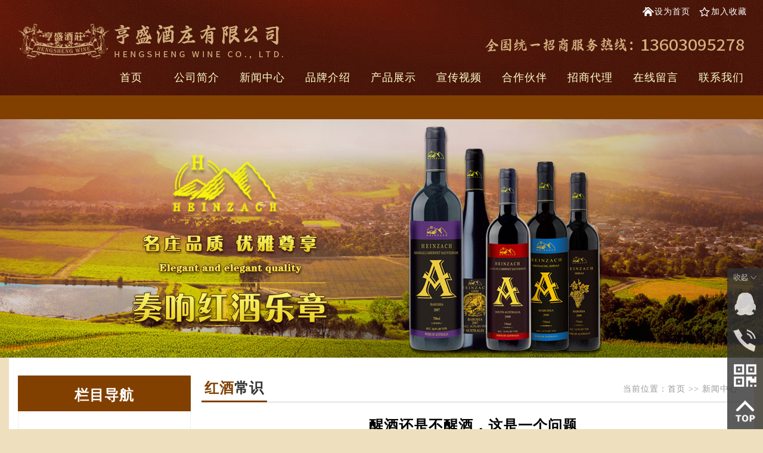

--- FILE ---
content_type: text/html; charset=utf-8
request_url: http://hengsheng-wine.com/Article/Article.aspx?Id=340&menuId=5
body_size: 15815
content:

<!DOCTYPE html PUBLIC "-//W3C//DTD XHTML 1.0 Transitional//EN" "http://www.w3.org/TR/xhtml1/DTD/xhtml1-transitional.dtd">
<html xmlns="http://www.w3.org/1999/xhtml">
<head><script type="text/javascript" src="/App_Javascript/jQuery.1.6.2.js"></script>
<title>
	醒酒还是不醒酒，这是一个问题_亨盛酒庄有限公司,www.hengsheng-wine.com,亨盛,亨盛酒庄,红酒,葡萄酒,澳洲红酒,澳洲葡萄酒,澳大利亚葡萄酒,干红葡萄酒,干白葡萄酒,翰仕基,格兰特伯爵,日尔,古利,伯爵莎当妮干白葡萄酒,奔仕卡本内苏维翁葡萄酒,梅莎西拉葡萄酒,伯爵卡门葡萄酒,伯爵菲榭干红葡萄酒,古利兄弟干红葡萄酒,葛兰许葡萄酒,托布雷酒园丝蕾山红葡萄酒,托布雷酒园伐木工红葡萄酒,宝文希哈红葡萄酒,云咸加本納梅洛干紅葡萄酒,云咸西拉子干紅葡萄酒,芬格夫特级施赫红葡萄酒,芬格夫施赫红葡萄酒
</title><meta id="ctl00_keywords" name="keywords" content="亨盛酒庄有限公司,www.hengsheng-wine.com,亨盛,亨盛酒庄,红酒,葡萄酒,澳洲红酒,澳洲葡萄酒,澳大利亚葡萄酒,干红葡萄酒,干白葡萄酒,翰仕基,格兰特伯爵,日尔,古利,伯爵莎当妮干白葡萄酒,奔仕卡本内苏维翁葡萄酒,梅莎西拉葡萄酒,伯爵卡门葡萄酒,伯爵菲榭干红葡萄酒,古利兄弟干红葡萄酒,葛兰许葡萄酒,托布雷酒园丝蕾山红葡萄酒,托布雷酒园伐木工红葡萄酒,宝文希哈红葡萄酒,云咸加本納梅洛干紅葡萄酒,云咸西拉子干紅葡萄酒,芬格夫特级施赫红葡萄酒,芬格夫施赫红葡萄酒-醒酒还是不醒酒，这是一个问题" /><meta id="ctl00_descript" name="description" content="亨盛酒庄有限公司拥有一个良好的红酒文化平台，是以引领葡萄酒文化推广为核心目标，打造葡萄酒全民化，使每个人都能享受一向标志着奢华，高贵，且又具有优雅气质的澳洲葡萄酒，将澳洲葡萄酒推广到一个更新的台阶，一个更为广阔的发展空间。让全中国的人民能以最优惠的价格，享受到最优质的红酒，感受到葡萄酒的魅力与好处！-醒酒还是不醒酒，这是一个问题" /><meta http-equiv="content-type" content="text/html; charset=UTF-8" /><link href="../App_Style/reset.css" rel="stylesheet" type="text/css" />
    <!--[if IE 6]>
    <style type="text/css">
        body{behavior: url(App_Style/csshover3.htc);}
        html{filter: expression(document.execCommand("BackgroundImageCache", false, true));}
    </style>
    <script type="text/javascript" src="App_Javascript/DD_belatedPNG_0.0.8a-min.js"></script>
    <script type="text/javascript" src="../App_Javascript/DD_belatedPNG_0.0.8a-min.js"></script>
    <script language="javascript" type="text/ecmascript">
        $(function(){DD_belatedPNG.fix('.imgPng')});
    </script>
    <![endif]-->
    
<link href="../App_Themes/Brown/global.css" type="text/css" rel="stylesheet" /><link href="../App_Themes/Brown/qq.css" type="text/css" rel="stylesheet" /><link href="/UploadFile/UploadImage/Images/Config/favicon.ico" rel="icon" mce_href="/UploadFile/UploadImage/Images/Config/favicon.ico" type="image/x-icon" /><link href="/UploadFile/UploadImage/Images/Config/favicon.ico" rel="shortcut icon" mce_href="/UploadFile/UploadImage/Images/Config/favicon.ico" type="image/x-icon" /><link href="/App_Style/qq.css?" rel="stylesheet" type="text/css" />
<link href="/App_Style/dropdown.css?" rel="stylesheet" type="text/css" />
<link href="/App_Style/dropdown.vertical.css?" rel="stylesheet" type="text/css" />
<link href="/App_Style/DefaultDropDown.css?" rel="stylesheet" type="text/css" />
<link href="/App_Themes/body/body.css?" rel="stylesheet" type="text/css" />
<link href="/App_Style/ProductListStyle/M.css" rel="stylesheet" type="text/css" />
<script type="text/javascript" src="/App_Style/ProductListStyle/M.js"></script>
<link href="/App_Style/MenuStyle/brown/image.css" rel="stylesheet" type="text/css" />
<link href="/App_Style/menu_user_set.css" rel="stylesheet" type="text/css" />
<script type="text/javascript" src="/App_Javascript/jquery.validate.js"></script>
<script type="text/javascript" src="/App_Javascript/jquery.dropdown.js"></script>
<script type="text/javascript" src="/App_Javascript/EasySlider.js"></script>
<script type="text/javascript" src="/App_Javascript/jNarrow.js"></script>
<script type="text/javascript" src="/App_Javascript/Scroll.js"></script>
<script type="text/javascript" src="/App_Javascript/jquery.lazyload.js"></script>
<script type="text/javascript" src="/App_Javascript/app_common.js"></script>
<script type="text/javascript" src="/App_Javascript/swfobject.js"></script>
<script type="text/javascript" src="/App_Javascript/jquery-media.js"></script>
<script type="text/javascript" src="/App_Javascript/top.js"></script>
</head>
<body style="min-width:1250px;overflow-x: hidden;">
    <form name="aspnetForm" method="post" action="./Article.aspx?Id=340&amp;menuId=5" id="aspnetForm">
<div>
<input type="hidden" name="__VIEWSTATE" id="__VIEWSTATE" value="/[base64]/geiRoeiQhOmFkizmooXojo7opb/mi4nokaHokITphZIs5Lyv54i15Y2h6Zeo6JGh6JCE6YWSLOS8r+eIteiPsuamreW5sue6ouiRoeiQhOmFkizlj6TliKnlhYTlvJ/[base64]/mi4nlrZDlubLntIXokaHokITphZIs6Iqs5qC85aSr54m557qn5pa96LWr57qi6JGh6JCE6YWSLOiKrOagvOWkq+aWvei1q+e6ouiRoeiQhOmFki3phpLphZLov5jmmK/kuI3phpLphZLvvIzov5nmmK/kuIDkuKrpl67pophkAgQPFgIfAAXtA+S6qOebm+mFkuW6hOaciemZkOWFrOWPuOaLpeacieS4gOS4quiJr+WlveeahOe6oumFkuaWh+WMluW5s+WPsO+8jOaYr+S7peW8lemihuiRoeiQhOmFkuaWh+WMluaOqOW5v+S4uuaguOW/g+ebruagh++8jOaJk+mAoOiRoeiQhOmFkuWFqOawkeWMlu+8jOS9v+avj+S4quS6uumDveiDveS6q+WPl+S4gOWQkeagh+W/[base64]/kuI3phpLphZLvvIzov5nmmK/[base64]/[base64]/g2QCAg9kFgICAQ8WAh8BZWQCAQ8PFgIfAQUyPHNwYW4gY2xhc3M9J3JlZCc+57qi6YWSPC9zcGFuPjxzcGFuPuW4uOivhjwvc3Bhbj5kZAIDDxYCHwEFKumGkumFkui/mOaYr+S4jemGkumFku+8jOi/meaYr+S4gOS4qumXrumimGQCBA8WAh8BBQoyMDIwLTAxLTIwZAIFDxYCHwEFBDYyMjRkAgYPFgIfAQWRDTxwPjxiciAvPjwvcD48cD4gJm5ic3A7ICZuYnNwOyAmbmJzcDvphpLphZLlj6/og73mmK/mnIDlj5fokaHokITphZLniLHlpb3ogIXng63orq7nmoTor53popjkuYvkuIDjgILorrjlpJrkurrlr7nphpLphZLmnInnnYDkuI3kuIDmoLfnmoTmgIHluqbjgILphpLphZLog73kvb/okaHokITphZLkuI7nqbrmsJTlhYXliIbmjqXop6bvvIzmm7Tlpb3lnLDlsZXnpLrlhbbpo47lkbPvvIzmmK/[base64]/vvInmnaXor7TvvIzmnIDlpb3nmoTlgZrms5XmmK/lnKjppa7nlKjkuYvliY0x5bCP5pe25byA55O277yM6K6p6JGh6JCE6YWS5Zyo55O25Lit5oWi5oWi5LiO56m65rCU5o6l6Kem77yM6L+Z5qC36IO95b6I5aW95Zyw6K6p6JGh6JCE6YWS5bGV56S65Ye65YW26aOO5ZGz44CC5aaC5p6c5L2/55So5LqG546755KD55qE5bm/5Y+j6YaS6YWS5Zmo77yM6JGh6JCE6YWS5Lit55qE5aSN5p2C6ICM5b6u5aaZ55qE6aaZ5rCU5YiZ5Lya5rWB5aSx44CC55qu5Z+D6JKZ54m577yIUGllZG1vbnTvvInnmoTphb/[base64]/aWQ9MzQxJm1lbnVJZD01ZAIIDxYEHwYFJ+S4i+S4gOevh++8muivu+aHgua+s+a0suiRoeiQhOmFkumFkuaghx8HBRxBcnRpY2xlLmFzcHg/aWQ9MzM5Jm1lbnVJZD01ZAIND2QWBAIBDxYCHwICChYUZg9kFgJmDw8WAh8EBQt+Lz9tZW51SWQ9MWQWAmYPFQEG6aaW6aG1ZAIBD2QWAmYPDxYCHwQFK34vU2luZ2xlUGFnZS9TaW5nbGVQYWdlLmFzcHg/[base64]/[base64]/mlK/[base64]/pl67nu5/[base64]/gm1jeTzSm6TgKu0ME=" />
</div>

<div>

	<input type="hidden" name="__VIEWSTATEGENERATOR" id="__VIEWSTATEGENERATOR" value="6B302D07" />
</div>
    <div class="header">
        <div style="padding-top:30px;padding-bottom:50px;"><p><img src="../../../UploadFile/ckfinder/userfiles/2018-01-08/24a3d7c6-e8bb-468a-ae19-99254678233f.png" /><img src="../../../UploadFile/ckfinder/userfiles/2024-03-08/999a1883-5110-46bb-88d7-45310be05673.png" /></p></div>
        <div class="language_pStyle">
            
            <div id="ctl00_pStyle" class="pStyle">
	
                <div class="style1"><a class="setHome imgPng" href="javascript:setHomePage()">设为首页</a><a class="favorite imgPng" onclick="addFavorite()" href="javascript:void(0);">加入收藏</a></div>
            
</div>
        </div>
    </div>
    <div class="menu">
        <div class="mbody">
            
<div class="mlist">
    <table id="table" class="table" cellpadding="0" cellspacing="0">
        <tr>
            
                    <td class="td-class">
                        <div style="position: relative; width: 100%; z-index: 800; height: 60px;">
                            <a id="ctl00_uc1_rptMenu_ctl00_HyMenu" class="a" href="../?menuId=1">首页</a>
                            
                        </div>
                    </td>
                
                    <td class="td-class">
                        <div style="position: relative; width: 100%; z-index: 800; height: 60px;">
                            <a id="ctl00_uc1_rptMenu_ctl01_HyMenu" class="a" href="../SinglePage/SinglePage.aspx?menuId=3&amp;pid=3">公司简介</a>
                            <div id="ctl00_uc1_rptMenu_ctl01_panelSecondMenu" class="second-menu">
	
                            <b></b><ul><li><a class="ellipsis" title="公司简介" href="/SinglePage/SinglePage.aspx?menuId=3&amp;pid=3">公司简介</a></li></ul>
</div>
                        </div>
                    </td>
                
                    <td class="td-class">
                        <div style="position: relative; width: 100%; z-index: 800; height: 60px;">
                            <a id="ctl00_uc1_rptMenu_ctl02_HyMenu" class="a" href="ArticleList.aspx?menuId=5">新闻中心</a>
                            <div id="ctl00_uc1_rptMenu_ctl02_panelSecondMenu" class="second-menu">
	
                            <b></b><ul><li><a class="ellipsis" title="公司动态" href="/Article/ArticleList.aspx?menuId=5&amp;cid=15">公司动态</a></li><li><a class="ellipsis" title="红酒常识" href="/Article/ArticleList.aspx?menuId=5&amp;cid=16">红酒常识</a></li><li><a class="ellipsis" title="澳洲风采" href="/Article/ArticleList.aspx?menuId=5&amp;cid=58">澳洲风采</a></li><li><a class="ellipsis" title="行业资讯" href="/Article/ArticleList.aspx?menuId=5&amp;cid=59">行业资讯</a></li></ul>
</div>
                        </div>
                    </td>
                
                    <td class="td-class">
                        <div style="position: relative; width: 100%; z-index: 800; height: 60px;">
                            <a id="ctl00_uc1_rptMenu_ctl03_HyMenu" class="a" href="ArticleList.aspx?menuId=13">品牌介绍</a>
                            <div id="ctl00_uc1_rptMenu_ctl03_panelSecondMenu" class="second-menu">
	
                            <b></b><ul><li><a class="ellipsis" title="品牌介绍" href="/Article/ArticleList.aspx?menuId=13&amp;cid=13">品牌介绍</a></li></ul>
</div>
                        </div>
                    </td>
                
                    <td class="td-class">
                        <div style="position: relative; width: 100%; z-index: 800; height: 60px;">
                            <a id="ctl00_uc1_rptMenu_ctl04_HyMenu" class="a" href="../Product/ProductList.aspx?menuId=7">产品展示</a>
                            <div id="ctl00_uc1_rptMenu_ctl04_panelSecondMenu" class="second-menu">
	
                            <b></b><ul><li><a class="ellipsis" title="格兰特·伯爵酒窖" href="/Product/ProductList.aspx?menuId=7&amp;cid=17">格兰特·伯爵酒窖</a></li><li><a class="ellipsis" title="翰仕基酒窖" href="/Product/ProductList.aspx?menuId=7&amp;cid=18">翰仕基酒窖</a></li><li><a class="ellipsis" title="古利酒窖" href="/Product/ProductList.aspx?menuId=7&amp;cid=20">古利酒窖</a></li><li><a class="ellipsis" title="禾富" href="/Product/ProductList.aspx?menuId=7&amp;cid=22">禾富</a></li><li><a class="ellipsis" title="托布雷酒园" href="/Product/ProductList.aspx?menuId=7&amp;cid=23">托布雷酒园</a></li></ul>
</div>
                        </div>
                    </td>
                
                    <td class="td-class">
                        <div style="position: relative; width: 100%; z-index: 800; height: 60px;">
                            <a id="ctl00_uc1_rptMenu_ctl05_HyMenu" class="a" href="../SinglePage/SinglePage.aspx?menuId=23&amp;pid=23">宣传视频</a>
                            <div id="ctl00_uc1_rptMenu_ctl05_panelSecondMenu" class="second-menu">
	
                            <b></b><ul><li><a class="ellipsis" title="宣传视频" href="/SinglePage/SinglePage.aspx?menuId=23&amp;pid=23">宣传视频</a></li></ul>
</div>
                        </div>
                    </td>
                
                    <td class="td-class">
                        <div style="position: relative; width: 100%; z-index: 800; height: 60px;">
                            <a id="ctl00_uc1_rptMenu_ctl06_HyMenu" class="a" href="../SinglePage/SinglePage.aspx?menuId=15&amp;pid=15">合作伙伴</a>
                            <div id="ctl00_uc1_rptMenu_ctl06_panelSecondMenu" class="second-menu">
	
                            <b></b><ul><li><a class="ellipsis" title="合作伙伴" href="/SinglePage/SinglePage.aspx?menuId=15&amp;pid=15">合作伙伴</a></li></ul>
</div>
                        </div>
                    </td>
                
                    <td class="td-class">
                        <div style="position: relative; width: 100%; z-index: 800; height: 60px;">
                            <a id="ctl00_uc1_rptMenu_ctl07_HyMenu" class="a" href="../SinglePage/SinglePage.aspx?menuId=16&amp;pid=16">招商代理</a>
                            <div id="ctl00_uc1_rptMenu_ctl07_panelSecondMenu" class="second-menu">
	
                            <b></b><ul><li><a class="ellipsis" title="招商代理" href="/SinglePage/SinglePage.aspx?menuId=16&amp;pid=16">招商代理</a></li></ul>
</div>
                        </div>
                    </td>
                
                    <td class="td-class">
                        <div style="position: relative; width: 100%; z-index: 800; height: 60px;">
                            <a id="ctl00_uc1_rptMenu_ctl08_HyMenu" class="a" href="../Message/Message.aspx?menuId=17&amp;pid=17">在线留言</a>
                            <div id="ctl00_uc1_rptMenu_ctl08_panelSecondMenu" class="second-menu">
	
                            <b></b><ul><li><a class="ellipsis" title="在线留言" href="/Message/Message.aspx?menuId=17&amp;pid=17">在线留言</a></li></ul>
</div>
                        </div>
                    </td>
                
                    <td class="td-class">
                        <div style="position: relative; width: 100%; z-index: 800; height: 60px;">
                            <a id="ctl00_uc1_rptMenu_ctl09_HyMenu" class="a" href="../SinglePage/SinglePage.aspx?menuId=18&amp;pid=18">联系我们</a>
                            <div id="ctl00_uc1_rptMenu_ctl09_panelSecondMenu" class="second-menu">
	
                            <b></b><ul><li><a class="ellipsis" title="联系我们" href="/SinglePage/SinglePage.aspx?menuId=18&amp;pid=18">联系我们</a></li></ul>
</div>
                        </div>
                    </td>
                
        </tr>
    </table>
</div>
<script type="text/ecmascript">
    var count = '10'
    if (count < 6) {
        $("#table").addClass("table_menu");
    }
    $("#table td:first").addClass("first_td");
    $("#table td:last").addClass("Last_td");
    $("#table").find(".td-class").hover(function () {
        var licount = $(this).find("li").size();
        var w = 0;
        //if (w < 125 && count == 10) w = 125;
        $(this).find(".second-menu").show().siblings("a").addClass("ahover");
        $(this).find("li").each(function () {
            w = w + $(this).outerWidth(true)
        })
        var mleft = w / 2;
        var zj = (10 * licount);
        $(this).find(".second-menu").css({ "width": w + zj, "left": "50%", "marginLeft": -mleft })
        if ($(this).hasClass("Last_td")) {
            $(this).find(".second-menu").css({ "width": w + zj, "left": "auto", "marginLeft": "auto","right":"0","margin-right": "-30px" })
        }
        //console.log(w);
    }, function () {
        //$(this).find(".a").removeClass("ahover");
        $(this).find(".second-menu").hide().siblings("a").removeClass("ahover");
    });
    $(".second-menu").each(function () {
        $(this).find("li").last().addClass("no-bottom");
    });
</script>

        </div>
    </div>
    
    <div class="banner">
        <a target="blank" style="display:block; margin:0 auto; width:100%; height:400px; background:url(/UploadFile/BannerImages/Menu/2018011015_33_35_517845d6.jpg) no-repeat center top" ></a>
    </div>

    <style>
    .main{padding:30px 15px 0;}
    </style>
    <div id="ctl00_pMain" class="main">
	
        
    <div class="m15">
        <div class="main_left">
            
<div class="coum_name">
    
    栏目导航
</div>
<div class="leftContent">
    <div id="ctl00_ContentPlaceHolder_Body_uc1_Planel_Content">
		
    <ul class="dropdown dropdown-vertical"><li class="first_li"><a class="first_a  ellipsis" href="/Article/ArticleList.aspx?menuId=5&amp;cid=15" title="公司动态">公司动态</a></li><li class="first_li"><a class="first_a  ellipsis" href="/Article/ArticleList.aspx?menuId=5&amp;cid=16" title="红酒常识">红酒常识</a></li><li class="first_li"><a class="first_a  ellipsis" href="/Article/ArticleList.aspx?menuId=5&amp;cid=58" title="澳洲风采">澳洲风采</a></li><li class="first_li"><a class="first_a  ellipsis" href="/Article/ArticleList.aspx?menuId=5&amp;cid=59" title="行业资讯">行业资讯</a></li></ul>
	</div>
    <div class="clearfix">
    </div>
</div>
<div class="m20"></div>
<table border="0" cellpadding="0" cellspacing="0" class="tabSearch"><tr><td><input id="searchKey" type="text" value="请输入搜索关键字！" /></td><td><button type="button" onclick="Search()">搜索</button></td></tr></table>
<script type="text/ecmascript">
    var sk = "请输入搜索关键字！";
    $(function () {
        $("#searchKey").focus(function () {
            if ($(this).val() == sk) { $(this).val(""); $(this).attr("style", "color:#666;"); }
        }).blur(function () { if ($(this).val() == "" || $(this).val() == sk) { $(this).val(sk); $(this).attr("style", "color:#ccc;"); } }).bind('keypress', function (event) {
            if (event.keyCode == "13") {
                Search();
            }
        });
    });
    function Search() {
        if ($("#searchKey").val() == sk || $("#searchKey").val() == "") {
            location.assign("ArticleList.aspx?menuId=5");
            return;
        }
        location.assign("ArticleList.aspx?menuId=5&sk=" + $("#searchKey").val());
    }
</script>
<div class="m20"></div>
<div style="width: 290px; overflow-x: hidden;">
    <div id="ctl00_ContentPlaceHolder_Body_uc1_Panel1">
		
        
    
	</div>
</div>

        </div>
        <div class="main_right">
            <div class="main_right_head">
                <div class="left">
                    <span id="ctl00_ContentPlaceHolder_Body_lbCategoryName" class="nav_title"><span class='red'>红酒</span><span>常识</span></span></div>
                <div class="right location">
                    <span id="ctl00_ContentPlaceHolder_Body_lbLocation" class="home-bg imgPng"><span>当前位置：</span><a href="/Default.aspx">首页</a><span class="spS">&nbsp;&gt;&gt;&nbsp;</span><a href="/Article/ArticleList.aspx?menuId=5">新闻中心</a></span>
                </div>
                <div class="clearfix">
                </div>
            </div>
            <div class="main_right_content" style="width: 912px">
                <div class="article_title">
                    醒酒还是不醒酒，这是一个问题
                </div>
                <div class="article_info">
                    <span id="p_date">
                        更新时间:2020-01-20
                    </span><span id="r_count">
                        阅读次数:6224
                    </span>
                </div>
                <div class="article_info_content">
                    <span id="s_content">
                        <p><br /></p><p> &nbsp; &nbsp; &nbsp;醒酒可能是最受葡萄酒爱好者热议的话题之一。许多人对醒酒有着不一样的态度。醒酒能使葡萄酒与空气充分接触，更好地展示其风味，是否老年份葡萄酒都需要醒酒呢？<br /></p><p><br /></p><p> &nbsp; &nbsp; &nbsp; 然而，会有不少专业人士会对你说：忘了醒酒器吧！例如老年份的顶级巴罗洛（Barolo）来说，最好的做法是在饮用之前1小时开瓶，让葡萄酒在瓶中慢慢与空气接触，这样能很好地让葡萄酒展示出其风味。如果使用了玻璃的广口醒酒器，葡萄酒中的复杂而微妙的香气则会流失。皮埃蒙特（Piedmont）的酿酒师马沙雷洛（Maria Teresa Mascarello）形容道：“把老年份的葡萄酒倒入醒酒器醒酒，对于葡萄酒来说就像是疯狂摇晃一个80岁的老人，不仅有害无利，甚至是致命的。”</p><p><br /></p><p> &nbsp; &nbsp; &nbsp; 由于人们越来越多地接触到葡萄酒，许多人认为红葡萄酒一定要醒酒。换瓶醒酒在许多人眼中是潮流，许多餐厅为了营造高档的形象，也热衷于为客人醒酒。在醒酒之前，可以阅读酒标，一些酒标会有侍酒建议。一些葡萄酒醒酒是为了去除葡萄酒中的沉淀，这时，醒酒器则是作为一个换瓶的工具。</p><p><br /></p><p> &nbsp; &nbsp; &nbsp; 当然，也有一些专业的侍酒师认为，葡萄酒的沉淀才是葡萄酒的精华所在，才是葡萄酒最原始的味道。（编译/软软Sylvia）</p><p><br /></p><p>声明：本文版权属于“红酒世界网”，转载请保留版权信息。</p><p><br /></p></span>
                </div>
                <div style="width: 912px; margin: 0 auto; margin-top: 8px; line-height: 200%; letter-spacing: 1px; font-size: 14px;">
                    <p>
                        <a href="Article.aspx?id=341&menuId=5" id="ctl00_ContentPlaceHolder_Body_a_pre" style="width: 910px; display: block;" class="ellipsis">上一篇：如何判断葡萄酒已变质</a></p>
                    <p>
                        <a href="Article.aspx?id=339&menuId=5" id="ctl00_ContentPlaceHolder_Body_a_next" style="display: block; width: 910px;" class="ellipsis">下一篇：读懂澳洲葡萄酒酒标</a>
                    </p>
                </div>
                <div class="clearfix">
                </div>
            </div>
        </div>
        <div style="clear: both">
        </div>
    </div>

    
</div>
    <div class="footer"  >
        <div class="fline" style="display:none;">
            <div class="flineBody"></div>
        </div>
        <div class="fbody" style="cursor:default;">
        
<div class="foot_menu" style="display:none;">
    <span class="fmenu_body">
    <a id="ctl00_FOOT_rptMenu_ctl00_HyMenu" href="../?menuId=1">首页</a><span class="span">&nbsp;</span><a id="ctl00_FOOT_rptMenu_ctl01_HyMenu" href="../SinglePage/SinglePage.aspx?menuId=3&amp;pid=3">公司简介</a><span class="span">&nbsp;</span><a id="ctl00_FOOT_rptMenu_ctl02_HyMenu" href="ArticleList.aspx?menuId=5">新闻中心</a><span class="span">&nbsp;</span><a id="ctl00_FOOT_rptMenu_ctl03_HyMenu" href="ArticleList.aspx?menuId=13">品牌介绍</a><span class="span">&nbsp;</span><a id="ctl00_FOOT_rptMenu_ctl04_HyMenu" href="../Product/ProductList.aspx?menuId=7">产品展示</a><span class="span">&nbsp;</span><a id="ctl00_FOOT_rptMenu_ctl05_HyMenu" href="../SinglePage/SinglePage.aspx?menuId=23&amp;pid=23">宣传视频</a><span class="span">&nbsp;</span><a id="ctl00_FOOT_rptMenu_ctl06_HyMenu" href="../SinglePage/SinglePage.aspx?menuId=15&amp;pid=15">合作伙伴</a><span class="span">&nbsp;</span><a id="ctl00_FOOT_rptMenu_ctl07_HyMenu" href="../SinglePage/SinglePage.aspx?menuId=16&amp;pid=16">招商代理</a><span class="span">&nbsp;</span><a id="ctl00_FOOT_rptMenu_ctl08_HyMenu" href="../Message/Message.aspx?menuId=17&amp;pid=17">在线留言</a><span class="span">&nbsp;</span><a id="ctl00_FOOT_rptMenu_ctl09_HyMenu" href="../SinglePage/SinglePage.aspx?menuId=18&amp;pid=18">联系我们</a><span class="span">&nbsp;</span></span>
</div>
<script type="text/ecmascript">
    jQuery(document).ready(function () {
        jQuery(".foot_menu").find(".span").last().hide();
    })
</script>
<p style="line-height:60px;text-align:center;"><span style="color:#ffffff;">版权所有：亨盛酒庄有限公司　　技术支持：</span><a href="http://11400.cc" target="_blank" style="color:#ffffff;text-decoration:none;"><span style="color:#ffffff;">汕头盛大</span></a></p><table cellspacing="0" cellpadding="0" align="center" style="margin:0 auto;"><tbody><tr><td><span style="color:#ffffff;">访问统计：</span></td><td class="div-counter" valign="top"><br /></td></tr></tbody></table><p><br /></p>

        </div>
    </div>
    
    <script type="text/ecmascript">
        $(".article_info_content").find("img").jNarrow("910", "", "");
    </script>

    
    <div id="ctl00_PanelShare">
	
        
    
</div>
    
    
    
    

<style type="text/css">
.divFloatBar{ _position:absolute; position: fixed; bottom: 0; right: 0; z-index: 9999; font-size:14px; }
.divFloatBar a{ font-size:14px;}
.ulBar{ float:right; width: 60px;height:30px;}
.ulBar li{display: block;width: 60px;height: 60px;position: relative; opacity:0.8!important;filter:alpha(opacity=80);}
.ulBar li.liShow{ height:30px; opacity:0.8!important;filter:alpha(opacity=60); cursor:pointer;}
.ulBar li .imgTriangle{ display:none; position:absolute; top:25px; right:52px;z-index:99;  }
.ulBar li:hover{opacity:1!important;filter:alpha(opacity=100);}
.ulBar li .float_menu_img2{display: none;}
.ulBar li .divShowD{ display:none; position: absolute;  z-index: 22; min-width:130px; min-height:20px; background: #fff; border: 1px solid #ccc; padding: 15px; right: 60px; top:0px; }
.ulBar li .divShowD p{ margin:5px 0px;}
.ulBar li:hover .divShowD{ display:block;}
.ulBar li:hover .imgTriangle{ display:block;}
</style>
<script src="/App_Javascript/jquery.cookie.js" type="text/javascript"></script>
<div id="ctl00_FloatBar1_panFloatBar" class="divFloatBar">
	
    <ul class="ulBar">
        <li class="floatMenuItem liShow">
            <img src="/App_Themes/images/float_menu_hide_333.jpg" id="liShow_Img" />
        </li>
        
                <li id="ctl00_FloatBar1_rpFloatItem_ctl00_liItem" class="liItem">
                <img src="/UploadFile/UploadImage/Images/FloatBar/ThumbImages/60/2017122010_44_45_ede9c3c4.jpg" alt="QQ客服" title="QQ客服" onmouseout="javascript:this.src=&#39;/UploadFile/UploadImage/Images/FloatBar/ThumbImages/60/2017122010_44_45_ede9c3c4.jpg&#39;" onmousemove="javascript:this.src=&#39;/UploadFile/UploadImage/Images/FloatBar/ThumbImages/60/2017122010_44_45_f0d84690.jpg&#39;" /><img src="/App_Themes/images/xinwen1.png" class="imgTriangle" /><div class="divShowD"><p><a href="http://wpa.qq.com/msgrd?v=3&amp;uin=1480273838&amp;site=qq&amp;menu=yes" target="_blank" title="在线客服"><img src="http://wpa.qq.com/pa?p=2:1480273838:52" alt="在线客服" /><span> 在线客服</span></a></p></div></li>
            
                <li id="ctl00_FloatBar1_rpFloatItem_ctl01_liItem" class="liItem">
                <img src="/UploadFile/UploadImage/Images/FloatBar/ThumbImages/60/2017122010_45_32_e5b982cd.jpg" alt="联系电话" title="联系电话" onmouseout="javascript:this.src=&#39;/UploadFile/UploadImage/Images/FloatBar/ThumbImages/60/2017122010_45_32_e5b982cd.jpg&#39;" onmousemove="javascript:this.src=&#39;/UploadFile/UploadImage/Images/FloatBar/ThumbImages/60/2017122010_45_32_1248b3fc.png&#39;" /><img src="/App_Themes/images/xinwen1.png" class="imgTriangle" /><div class="divShowD">13603095278</div></li>
            
                <li id="ctl00_FloatBar1_rpFloatItem_ctl02_liItem" class="liItem">
                <a href="http://www.hengsheng-wine.com" title="网站二维码" target="_blank"><img src="/UploadFile/UploadImage/Images/FloatBar/ThumbImages/60/2017122012_00_50_f07a7b06.jpg" alt="网站二维码" title="网站二维码" onmouseout="javascript:this.src=&#39;/UploadFile/UploadImage/Images/FloatBar/ThumbImages/60/2017122012_00_50_f07a7b06.jpg&#39;" onmousemove="javascript:this.src=&#39;/UploadFile/UploadImage/Images/FloatBar/ThumbImages/60/2017122012_00_50_45f3888e.png&#39;" /></a><img src="/App_Themes/images/xinwen1.png" class="imgTriangle" /><div class="divShowD"><a href="http://www.hengsheng-wine.com" title="网站二维码" target="_blank"><img src="/UploadFile/UploadImage/Images/FloatBar/Images/2017122012_00_50_c4f5763b.jpg" /></a></div></li>
            
                <li id="ctl00_FloatBar1_rpFloatItem_ctl03_liItem" class="liItem">
                <a href="javascript:backTop()" title="返回顶部"><img src="/UploadFile/UploadImage/Images/FloatBar/ThumbImages/60/2017122010_45_55_bc71990d.jpg" alt="返回顶部" title="返回顶部" onmouseout="javascript:this.src=&#39;/UploadFile/UploadImage/Images/FloatBar/ThumbImages/60/2017122010_45_55_bc71990d.jpg&#39;" onmousemove="javascript:this.src=&#39;/UploadFile/UploadImage/Images/FloatBar/ThumbImages/60/2017122010_45_55_766315dd.png&#39;" /></a></li>
            
    </ul>

</div>
<script type="text/ecmascript">

    $(window).load(function () {
        $(".liItem").each(function (index) {
            var oHeight = $(this).find(".divShowD").outerHeight(true);
            $(this).find(".divShowD").css("margin-top", -(oHeight / 2) + 30);
        });

    });

    function backTop() {
        $('html,body').animate({ 'scrollTop': 0 }, 500); //返回顶部动画 数值越小时间越短
    }

    var floatBarHeight;
    var liSwitchHeight;
    var liTotalCount;
    var liItemHeight;
    var liItemTotalHeight;

    $(document).ready(function () {
        liTotalCount = $(this).find(".liItem").size();
        liItemHeight = $(".divFloatBar .ulBar .liItem").outerHeight(true);
        liItemTotalHeight = liTotalCount * liItemHeight;
        liShowHeight = $(".divFloatBar .ulBar .liShow").outerHeight(true);
        floatBarHeight = liItemTotalHeight + liShowHeight;
        $.cookie('floatBarShowCookie', 'true', { expires: 365, path: '/' }); //写入cookie,记录浮动条的收展状态

        if ($.cookie("floatBarShowCookie") != null && $.cookie("floatBarShowCookie") == 'false') {
            $(".ulBar").css({ "height": liShowHeight });
            $(".liShow").addClass("floatBarHide");
            $(".liShow img").attr({ 'src': "/App_Themes/images/float_menu_show_333.jpg", 'onmousemove': 'javascript:this.src=\'/App_Themes/images/float_menu_show_333.jpg\'', 'alt': "展开" });
        }
        else if ($.cookie("floatBarShowCookie") != null && $.cookie("floatBarShowCookie") == 'true') {
            $(".ulBar").css({ "height": floatBarHeight });
        }
        else {
            $(".ulBar").css({ "height": floatBarHeight });
        }
    });

    $(".liShow").click(function () {
        if ($(this).hasClass("floatBarHide")) {
            $(this).removeClass("floatBarHide");
            $(".ulBar").animate({ "height": floatBarHeight }, 500);
            $(".liShow img").attr({ 'src': "/App_Themes/images/float_menu_hide_333.jpg", 'onmousemove': 'javascript:this.src=\'/App_Themes/images/float_menu_hide_333.jpg\'', 'alt': "收起" });
            $.cookie('floatBarShowCookie', 'true', { expires: 365, path: '/' }); //写入cookie,记录浮动条的收展状态
        }
        else {
            $(this).addClass("floatBarHide");
            $(".ulBar").animate({ "height": liShowHeight }, 500);
            $(".liShow img").attr({ 'src': "/App_Themes/images/float_menu_show_333.jpg", 'onmousemove': 'javascript:this.src=\'/App_Themes/images/float_menu_show_333.jpg\'', 'alt': "展开" });
            $.cookie('floatBarShowCookie', 'false', { expires: 365, path: '/' }); //写入cookie,记录浮动条的收展状态
        }
    });
</script>
    </form>
    <script type="text/ecmascript">

        var isFirstTime = "1";

        var heightlc;
        var scrollheight;
        var toplc;
        var bottom;
        var heightdiv;

        $(document).ready(function () {
            $("#aspnetForm").validate();

        });
        $(".pages").find("a[disabled='disabled']").addClass("page-a-close");
        var widthlc = document.body.clientWidth;
        var widthC = "100%";
        if (widthlc <= 980) {
            widthC = "1220px";
        }
        $(".banner a").width(widthC)
        reshow();



        window.onload = function () {

            heightlc = $(window).height();
            scrollheight = $(document).scrollTop();


            $(".float_Bar_Item").each(function (index) {
                toplc = $(this).offset().top;

                height_floatBarItemLeftPart = $(this).find(".floatBarItemLeftPart").outerHeight();

                bottom = parseInt($(this).css("bottom").substring(0, $(this).css("bottom").length - 2));

                //console.info(bottom);

                if (height_floatBarItemLeftPart / 2 < (bottom + 60 / 2)) {
                    $(this).find(".floatBarItemLeftPart").css("top", (-(height_floatBarItemLeftPart / 2 - 60 / 2)) + "px");

                }
                else {
                    $(this).find(".floatBarItemLeftPart").css("top", (-(height_floatBarItemLeftPart - (bottom + 60))) + "px");

                }


            });


            $(".float_Bar_Item").hover(function () {

                $(this).find('.floatBarItemLeftPartTriangle').fadeIn("fast");
                $(this).find('.floatBarItemLeftPart').fadeIn("fast");
            }, function () {
                $(this).find('.floatBarItemLeftPart').fadeOut("fast");
                $(this).find('.floatBarItemLeftPartTriangle').fadeOut("fast");

            });

        };
    </script>
</body>
</html>

--- FILE ---
content_type: text/css
request_url: http://hengsheng-wine.com/App_Style/reset.css
body_size: 4766
content:
@charset "utf-8"; /*设置样式表的编码为UTF-8*/

/*主体部分,字体12px,默认字体为宋体*/
html, body{ height: 100%; font-size:14px; font-family:微软雅黑; color:#333; }/*页面、主体高度100%*//* reset */
html{_background-image: url(about:blank); /*用浏览器空白页面作为背景*/ _background-attachment: fixed; /* prevent screen flash in IE6 确保滚动条滚动时，元素不闪动*/}
h1, h2, h3, h4, h5, h6, p, ol,li,dl,dt, dd, blockquote{ margin: 0; padding: 0; letter-spacing:1px; line-height:180%; }  /*body，form，标题，段落，无序列表，有序列表，列表项目，定义列表，定义列表中的项目，定义条目的定义部分，引用内外边距为0,字间距1px,行距180%  */
body, form, ul{ margin: 0; padding: 0; letter-spacing:1px; }  /*body，form，标题，段落，无序列表，有序列表，列表项目，定义列表，定义列表中的项目，定义条目的定义部分，引用内外边距为0,字间距1px,行距180%  */
body, tr, button, select, textarea{ font-size: 14px; color:#333; }/*主体，表格行，按扭，单选或复选，文本域字体为12像素，颜色#333*/
li{ list-style-type: none}/*去掉列表项标记*/
sup, sub{ font-size: 70%}/*上下标字体70%*/
img{ border: none;vertical-align: middle; }/*图片去掉边框*/

/*超级链接，默认为黑色，移上去变红色，建议改为对应网站主色调*/
a{ text-decoration: none; color:#000; } /*超链接去掉下划线，颜色为#000，建议改为对应网站主色调*/
/*a:hover{ color:#f33; } 超链接移上去变#f33，建议改为对应网站主色调*/
/*标题样式*/
h1,h2,h3,h4,h5,h6{ margin: 0 0 8px; font-family:"微软雅黑"; font-weight:100; }/*设置标题下外边距为8px，字体为微软雅黑*/
h4{font-size: 24px; }  /*标题字体大小24像素，建议重点突出*/
h5{font-size: 18px; }  /*标题字体大小18像素，建议文章正文标题*/
h6{font-size: 14px; }  /*标题字体大小14像素，建议栏目标题*/

/*文本内容样式*/
.txtSize12{ font-family:"宋体"; font-size:12px; }  /*文本字体大小12px;建议文章列表、文章正文、网站页底*/
.txtSize14,.txtSize18,.txtSize24{font-family:"微软雅黑"; }  /*文本字体微软雅黑*/
.txtSize14{ font-size:14px; }  /*文本字体大小为14px;建议栏目标题*/
.txtSize18{ font-size:18px; }  /*文本字体大小为18px;建议文章正文标题*/
.txtSize24{ font-size:24px; }  /*文本字体大小为24px;建议重点突出*/

.alignC{ text-align:center; }  /*居中显示*/
.alignL{ text-align:left; }  /*居左显示*/
.alignR{ text-align:right; }  /*居右显示*/

/*标重点样式 — 浅色底版面*/
.txtColor1{color:#333; } /*文本颜色为#666，建议重点突出*/
.txtColor2{color:#666; } /*文本颜色为#333，建议次重点*/
.txtColor3{color:#999; } /*文本颜色为#bbb，建议次要*/
.txtColor3{color:#ccc; } /*文本颜色为#ccc，建议次次要*/

/*标重点样式 — 深色底版面*/
/*.txtColor1{color:#dedede; } /*文本颜色为#dedede，建议重点突出*/
/*.txtColor2{color:#ccc; } /*文本颜色为#fff，建议次重点*/
/*.txtColor3{color:#fff; } /*文本颜色为#fff，建议次要*/

/* 文章样式,字体，字体大小,颜色为与主体部分设置一致。 */
.article p, .article ul, .article dl{ margin: 0 0 20px; padding: 0}  /*段落，无序列表，定义列表内边距为0，下外边距为8px*/
.article li{ margin: 0; padding: 0; margin-left: 12px; list-style-position: outside!important; list-style-type: inherit}  /*列表项目内边距0，左外边距为12px，上右下外边距为0px; ,列表项标记为外边标记*/
.article dt{ margin: 0; padding: 0}  /*定义列表中的项目内外边框为0*/
.article dd, .article blockquote{ margin: 8px 12px; padding: 0}  /*定义列表中定义条目的定义部分,引用内边距为0，外边距上下为8px,左右为12px,内边距为0  */

.article1 p, .article1 ul, .article1 dl{ margin: 0 0 10px; padding: 0}  /*段落，无序列表，定义列表内边距为0，下外边距为8px*/
.article1 li{ margin: 0; padding: 0; margin-left: 12px; list-style-position: outside!important; list-style-type: inherit}  /*列表项目内边距0，左外边距为12px，上右下外边距为0px; ,列表项标记为外边标记*/
.article1 dt{ margin: 0; padding: 0}  /*定义列表中的项目内外边框为0*/
.article1 dd, .article1 blockquote{ margin: 8px 12px; padding: 0}  /*定义列表中定义条目的定义部分,引用内边距为0，外边距上下为8px,左右为12px,内边距为0  */
table {
    border-collapse: collapse;
    border-spacing: 0;
}


/*其它样式*/
.ellipsis{ text-overflow: ellipsis; -o-text-overflow: ellipsis; overflow: hidden; white-space: nowrap}/*文本溢出截取，一般为列表标题 */
.clearfix { clear:both; height:0px; font-size:0px; _overflow:hidden; }/* 清除float(浮动)*/
.floatL{ float:left; display:inline; }  /*向左浮动*/
.floatR{ float:right; display:inline; }  /*向右浮动*/


.w100{ width: 100%; }
.w1002{ width: 1220px; margin: 0 auto; overflow-x: hidden; padding-top:30px;}
.m15{ padding-bottom: 15px; }
.m20{ padding-bottom: 15px; }
.nav_title,.coum_name,.title_general{ font-family:微软雅黑,Arial; }
.first_a{ display: block; font-size:14px; }
ul.dropdown ul li a{ display: block; }
.language a{ display: block; text-indent: 25px; }
.language .language_1 a{ background: url("Images/cn.jpg") no-repeat; height: 16px; line-height: 16px; padding-right:10px; }
.language .language_2 a{ background: url("Images/en.jpg") no-repeat; height: 16px; line-height: 16px; padding-right:10px; }
.language .language_4 a{ background: url("Images/jp.jpg") no-repeat; height: 16px; line-height: 16px; padding-right:10px; }
.language .language_16 a{ background: url("Images/id.jpg") no-repeat; height: 16px; line-height: 16px; }
.language .language_32 a{ background: url("Images/rus.jpg") no-repeat; height: 16px; line-height: 16px; }
.language_pStyle{ position: absolute; right: 12px; top: 12px; }
.pStyle{ float:left;}
.style1 .setHome{ background: url("Images/home1.png") no-repeat left center; display: inline-block; text-align: right; width: 80px; color: #fff; height: 16px; line-height: 16px; }
.style1 .favorite{ background: url("Images/add1.png") no-repeat left center; display: inline-block; margin-left: 15px; text-align: right; width: 80px; color: #fff; height: 16px; line-height: 16px; }
.style2 .setHome{ background: url("Images/home.png") no-repeat left center; display: inline-block; text-align: right; width: 80px; color: #666666; height: 16px; line-height: 16px; }
.style2 .favorite{ background: url("Images/add.png") no-repeat left center; display: inline-block; margin-left: 15px; text-align: right; width: 80px; color: #666666; height: 16px; line-height: 16px; }
.message_list{ letter-spacing: 1px; word-spacing: 1px; line-height: 200%; border: solid 1px #CCC; margin-top: 4px; }
.message_list li{ border-bottom: 1px dashed #C0C0C0; line-height: 18px; padding: 10px 0; white-space: normal; width: 700px; margin: 0 auto; }
.message_list li .title{ background: url("Images/title.jpg") no-repeat left center; padding: 2px 0 0 20px; }


/*分页*/
.div_pageB{ width:100%; text-align:center; margin:20px auto 0px; font-size:14px!important; white-space:nowrap; padding:0px 0px 10px; color:#404040; line-height:32px; }
.div_pageB input{ width:40px; border:solid 1px #D7D7D7; color:#404040; text-align:center; height:32px; line-height:32px; vertical-align: middle;background-color: transparent;}
.div_pageB .submit-btn{ display:inline-block; background: url("images/commonB.png") no-repeat scroll 0 0 transparent; color:#404040; border-radius: 4px 4px 4px 4px; cursor: pointer; height: 36px; line-height: 18px; width: 55px; border: 1px solid #D7D7D7; margin:1px 7px 0px; text-align:center; outline: medium none; }
.div_pageB a{ font-family:Arial; display:inline-block; padding:8px 16px; margin:0px 2px; height:20px; line-height:20px; border:solid 1px #D7D7D7; color:#333; }
.div_pageB a:hover{ border:solid 1px #FD6D01; color:#FD6D01;}
.div_pageB span{ font-family:Arial; display:inline-block; font-size:14px; padding:8px 14px; margin:0px 4px; height:20px; line-height:20px; background-color:#FFEDE1; border:solid 1px #FD6D01; color:#FD6D01; font-weight:600; }

.div_pageB .first,
.div_pageB .first_end,
.div_pageB .prev,
.div_pageB .prev_end,
.div_pageB .next,
.div_pageB .next_end,
.div_pageB .last,
.div_pageB .last_end{background: url("../images/pageB.png") no-repeat scroll 0 0 transparent;}

.div_pageB .first{}
.div_pageB .first_end{ background:none; color:#ccc; font-weight:100; border:solid 1px #ccc;}

.div_pageB .prev{ background-position:8px -17px; padding-left: 16px;}
.div_pageB .prev_end{background-position:8px 14px; padding-left: 16px; color:#ccc; font-weight:100; border:solid 1px #ccc;}

.div_pageB .next{background-position:-55px -18px; padding-right:16px;}
.div_pageB .next_end{background-position: -55px 14px; padding-right: 16px; color:#ccc; font-weight:100; border:solid 1px #ccc;}

.div_pageB .last{}
.div_pageB .last_end{ color:#ccc; font-weight:100; border:solid 1px #ccc; }
.div_pageB_en .next{background-position:-68px -18px; padding-right:16px;}
.div_pageB_en .next_end{background-position: -68px 14px; padding-right: 16px;}




.about_us_content{ font-size:14px; }
.home-p-list{ position:relative; }
.new_product_list{ *overflow-x:hidden}
.new_product_list_head{ overflow:hidden}
.new_product_list .hide{ display:none}

.article_content table td, .article_info_content table td{ border: solid 1px #ccc; }
table {border-collapse: collapse;border-spacing: 0;}
.banner{ position: relative; z-index: 1; }

.menu{ position: relative; z-index: 100; }
.menu table td a{ text-decoration: none; display: block; font-family:微软雅黑,Arial; font-size:18px; }
.menu table td .a{ min-width:80px; padding:0 15px; }
.menu table.table_menu{ width: 450px; }
.menu .table .second-menu{ position: absolute; display: none; top: 60px; z-index: 999; width: auto; height:40px; line-height:45px; overflow-y:hidden; left: 0; clear:both; }
.menu .table .td-class{ padding:0}
.menu .table td .second-menu li{ color: #fff; font-size: 14px; display:inline; float:left; width:auto; min-width:60px; text-align:center; }
.menu .table td .second-menu a{ color: #fff; font-size: 14px; height: 40px; line-height:40px; padding: 0 3px; display:block; margin: 0 5px; font-weight:normal; }
.menu .table td .second-menu .no-bottom{ background:none; }
.menu .table td .second-menu a:hover{ font-weight:600}
.pNewsList{ overflow-x:hidden; }

.footer .fline { width: 100%; margin: 0 auto; height: 4px; background: #E5E5E5 ; }
.footer .fline .flineBody{ width: 1002px; margin: 0 auto; height: 4px; padding:0 15px; background: #E5E5E5; }
#float_ewm{ height:54px; width:66px; position: fixed !important; position: absolute; right: 0; bottom: 52px; _top: expression(documentElement.clientHeight - getElementById("float_ewm").offsetHeight + documentElement.scrollTop - 50 + "px"); z-index:999; border:1px solid #d1d1d1; background:#fff; }
#float_ewm .showEwm{ background:url(images/erwei_small.png) no-repeat center 5px; font-family:微软雅黑; font-size:14px; color:#666; width:56px; padding: 32px 5px 0; position:relative; cursor:pointer; }
#float_ewm .showEwm .lbEwm{ width:56px; height:22px; line-height:20px; overflow:hidden; }
#float_ewm .showEwm .divEwm{ border:1px solid #d1d1d1; padding:10px; position:absolute; left:-274px; bottom:-3px; display:none; background:#fff; width:250px; text-align:center; }
#float_ewm .showEwm .divEwm .lbContent{ display:block; width:245px; margin:0 auto; text-align:left; padding-top:5px; line-height:16px; }
#float_ewm a{ cursor:pointer; }

#float_top{ position: fixed!important; position: absolute; right: 0; bottom: 0px; _top: expression(documentElement.clientHeight - getElementById("float_top").offsetHeight + documentElement.scrollTop + "px")}
#float_top{ z-index: 100; width: 50px; height: 50px; background:#000 url(images/top.png) no-repeat; opacity: 0.6; filter:alpha(opacity=60); }
#float_top a{ display:block; width:50px; height:50px; }
#float_top:hover{opacity: 1; filter:alpha(opacity=100); }


#float_Bar{ display:block; height:auto; width: 60px; z-index: 100; bottom: 0px; position: fixed !important; position: absolute; right: 0px; background:rgba(0,0,0,0.8); opacity: 0.8 !important;filter:alpha(opacity=80); }
.float_Bar_Item{ display:block; opacity:0.8!important;filter:alpha(opacity=80); height:60px; width: 60px; background:#000 url() no-repeat scroll center center; cursor:pointer; position: fixed !important; position: absolute; right:0px; z-index:9999; }
.float_Bar_Item:hover{ opacity:1!important;filter:alpha(opacity=100); display:block; height:60px; width: 60px; background:#000 url() no-repeat scroll center center; }
.floatBarItem_Position{ position:absolute; right:60px; }
.floatBarItemLeftPart{ display:none; /*min-width:100px; */ border:1px solid #666; background:rgb(255,255,255); min-height:58px; /*opacity: 1 !important;filter:alpha(opacity=100); */ position:absolute; z-index:9999; }
.floatBarItem_Image img{ /*height:150px; */}
.floatBarItemLeftPart_Txt{ padding:16px 10px; width:130px; font-family:微软雅黑; line-height:180%; background:#fff; color:#666; text-align:center; font-size:14px; min-height:16px; }
.floatBarItemLeftPart_Txt a{ color:#666; background:#fff; display:block; }
.floatBarItemLeftPart_Txt a:hover{ color:#333; }
.floatBarItemLeftPart_Share{ right:60px; padding-right:10px; padding-left:10px; }
.floatBarItemLeftPartTriangle{ position:absolute; top:22px; right:52px; width:9px; height:16px; background:url(images/triangle.png) no-repeat scroll center center; z-index:99999; display:none; }

--- FILE ---
content_type: text/css
request_url: http://hengsheng-wine.com/App_Themes/Brown/global.css
body_size: 5660
content:

 /**/
a{color: #333333;}
a:hover {color: #B89777;}
.hover-big {background-color: #B89777; border: 4px solid #B89777; padding: 1px;}
/*搜索*/
.txtInput {line-height: 20px; height: 20px; margin: 0; width: 128px; background: none; border: 0; padding: 0; color: #999999; padding-top: 2px;}
.location {color: #999; font-weight: normal; padding-right: 12px; font-size:14px;}
.location a {color: #999;} 
.location a:hover {color: #B89777;}
.spS{ font-family:宋体; }

.style1 .setHome:hover {color: #000;}
.style1 .favorite:hover {color: #000;}
.style2 .setHome:hover {color: #000;}
.style2 .favorite:hover {color: #000;}
/**标题 下横线**/
.title_line {font-weight: 600; height: 50px; line-height: 50px; margin: 0 auto; margin-bottom:14px; background: url(images/main_right_title.gif) repeat-x left bottom;}
/*各个标题*/
.title_general {display: inline-block; font-size: 24px; color: #fff; line-height: 50px; height:48px; border-bottom: 2px solid #814000; font-weight: 600; word-spacing: 1px; letter-spacing: 1px;}
.title_Center{display: inline-block; width:100%; font-size: 24px; color: #fff; line-height: 50px; height:50px; background:url(images/main_right_title.gif) center repeat-x; font-weight: 600; text-align:center; word-spacing: 1px; letter-spacing: 1px;}
.title_Center span{ display:inline-block; background:#fff; color:#333; padding-right:10px; }
.title_Center span.red{ padding-left:10px; padding-right:0px!important;}

.company_title {background: url("Images/C.jpg" ) no-repeat left center;}

.news_title {background: url("Images/N.jpg" ) no-repeat left center;}
.recommended_products_title {background: url("Images/R.jpg" ) no-repeat left center;}
.new_product_title {background: url("Images/P.jpg" ) no-repeat left center;}
/*浮动*/
.left {float: left;}
.right {float: right;}
.mt10px {margin-top: 10px;}
/*格局*/
/************************************ head start **************************************/
.header {width: 1220px; min-height: 60px; height: auto !important; height: 60px; margin: 0 auto; position: relative; padding:0 15px;}
.header .language {float:left;} 
.header .language a {padding: 0 2px; color: #666;}
.header .language a:hover {color: #000;}
.setHome {display: inline-block; width: 70px; text-align: right; background: url(Images/home.png) left no-repeat;}
.favorite {display: inline-block; margin-left: 12px; width: 70px; text-align: right; background: url(Images/add.png) left no-repeat;}
/************************* head end***********************/
/********************************  menu    start  ********************************
.menu {width: 100%; height: 30px; margin: 0 auto; background: #B89777;}
.menu .mbody {width: 1002px; margin: 0 auto; height: 30px; padding: 0 15px; background: #B89777; position: relative;}
.menu .mlist {position: absolute; right: 10px; top: -60px; height: 60px; width: 802px;}
.menu table {width: 100%; float: right;}
.menu table td {height: 60px; text-align: center;}
.menu .table .td-class {padding: 0;}
.menu table td .a {text-decoration: none; margin: 0 auto; height: 60px; color: #333; overflow: hidden; line-height: 60px;}

.menu table td .a:hover {color: #B89777; background: url(images/bg_menu_hover.png) no-repeat bottom center;}
.menu table td .ahover {color: #B89777; background: url(images/bg_menu_hover.png) no-repeat bottom center;}

.menu .table .td-class.first_td {width: 60px; background: none;}
.menu .table .second-menu {width: auto;}
********************************  menu    end  ********************************/
/********************************  main    start********************************/
.main {width: 1220px; margin: 0 auto; min-height: 100px; height: auto !important; height: 100px; background-color: #FFFFFF;}
.mian-padding{padding:0 15px 30px;}

.main_left {float: left; width: 290px; min-height: 250px; height: auto !important; height: 250px; padding: 0;}
.main_left .leftContent {width: 288px; border: #eee solid 1px; border-top: 0px; padding: 14px 0 24px;}
.tabSearch{ width:290px; }
.tabSearch input{ margin:0px; height:38px; border:solid 1px #eee; border-right:none; line-height:38px; font-size:14px; font-family:微软雅黑; color:#ccc; width:199px; padding:0px 10px; }
.tabSearch button{ margin:0px; padding:0px; border:none; background:#814000; height:40px; line-height:40px; font-size:18px; font-family:微软雅黑; color:#fff; width:70px; text-align:center; }


.main_right {float: right; width: 912px; min-height: 250px; height: auto !important; height: 250px; overflow:hidden;}
.main_right_head {font-weight: 600; height: 45px; line-height: 45px; margin: 0 auto; width: 912px; margin-bottom:12px; background: url(images/main_right_title.gif) repeat-x left bottom;}
.main_right_content {min-height: 110px; height: auto !important; margin: 0 auto; width:912px; overflow: hidden;}

/************************** main end ***************************/
.banner {width: 100%; margin: 0 auto;}
/************************** foot start **************************/
.footer {width: 100%; margin: 0 auto; min-height: 30px; height: auto !important; height: 30px; background: #814000; padding: 0px 0; line-height: 180%; color: #fff;}
.footer .fbody {width: 1220px; margin: 0 auto; min-height: 30px; height: auto !important; height: 30px; background: #814000; padding:0 15px; line-height: 180%; color: #fff;}
.footer a {color: #ffffff;}
.footer a:hover {color: #B89777;}
.footer .foot_menu {text-align: center; width: 1220px; margin: 0 auto; height: 55px; overflow: hidden; border-bottom:1px solid #fff;}
.footer .foot_menu a {padding: 0 15px; color: #ffffff; font-size: 14px;}
.footer .foot_menu a:hover {color:#B89777;} 
.footer .foot_menu .span {border-right-width: 1px; border-right-color: #fff; border-right-style: solid;}
.footer .foot_menu .fmenu_body {border-bottom: #B8AB9F solid 1px; padding: 16px 0 15px; display: inline-block;}

/************************** foot end **************************/

/*********************************************** home *********************************/
/******************************** 首页banner切换 start ********************************/
.slice_warp {margin: 0 auto; width: 1220px; height: 400px;}
.slice {width: 966px; height: 400px; margin: 0 auto;}
#slider li {width: 966px; height: 400px; overflow: hidden;}
p#controls {margin: 0; position: relative;}
#prevBtn, #nextBtn {display: block; margin: 0; overflow: hidden; width: 60px; height: 400px; position: absolute; left: 0px; top: -400px;}
#nextBtn {left: 906px;}
#prevBtn a {display: block; width: 60px; height: 400px; background: url(Images/banner_arrow_left.png) no-repeat 0 0;}
#nextBtn a {display: block; width: 60px; height: 400px; background: url(Images/banner_arrow_right.png) no-repeat 0 0;}
/******************************** 首页banner切换 end ********************************/
/*Home*/
.panelTop {width: 1220px; margin: 0 auto;padding-top: 15px;}
.aboutUs_div {width: 390px;}
.aboutUs_div .title_line {width: 390px; margin: 0;}
.aboutUs_div .title_line .right_more {height: 30px; line-height: 30px; padding-top: 15px; color: #F5F5F5;}
.aboutUs_div .title_line .title_general { margin: 0; color: #333; padding: 0px 5px; background: #fff;}
.red {color: #814000!important;}
.about_us_content {width: 390px; height: 125px; padding-top: 10px; overflow: hidden; white-space: normal; word-break: break-all; table-layout: fixed; table-layout: fixed; white-space: normal; color: #333; line-height: 200%; letter-spacing: 0.06em; word-spacing: 0.06em;}
.news_div {width: 390px; overflow: hidden; margin-left: 25px;height:185px;}
.news_div .title_line {width: 390px; margin: 0; padding: 0;}
.news_div .title_line .title_general { margin: 0; color: #333;padding:0px 5px; background: #fff;}
.home_news_list {width: 390px; height: 124px; padding-top: 10px; overflow: hidden;}
.home_news_list li {width: 378px; height: 25px; line-height: 25px; padding-left: 12px; font-size:14px; background: url(images/title.gif) no-repeat left center; overflow:hidden; }
.home_news_list li a {display: inline; float: left; white-space: nowrap; width: 290px; color: #333;}
.home_news_list li a:hover {color: #814000; text-decoration: none;}
.home_news_list li span {width:80px; letter-spacing:0px; display: inline; float: right; overflow: hidden; color: #AAAAAA; text-align:right;}
.contact_div {height: 185px; overflow: hidden;} 
.contact_div .about_us_content {letter-spacing: 0.3pt; word-spacing: 0.3pt;}

.pNewsList {width: 1220px; margin: 0 auto;}
.pNewsList .div_homeNewsList{width: 390px; margin-right: 21px; margin-bottom: 15px;}
.pNewsList .div_homeNewsList .newsList_top{width: 390px; background: url(images/title_line.gif) repeat-x left bottom; overflow: hidden;}
.pNewsList .div_homeNewsList .newsList_top a{padding: 0; margin: 0; color: #000; padding-right: 10px; background: #fff;}
.pNewsList .div_homeNewsList .newsList_content{padding: 10px 0;}
.pNewsList .div_homeNewsList .newsList_content li{width: 378px; height: 25px; line-height: 25px; padding-left: 12px; background: url(images/title.gif) no-repeat left center;}
.pNewsList .div_homeNewsList .newsList_content li a{display: inline; float: left; white-space: nowrap; width: 290px;}
.pNewsList .div_homeNewsList .newsList_content li span{width: 80px; letter-spacing:0px; display: inline; float: right; overflow: hidden; color: #AAAAAA; text-align:right; font-size:14px;}
.pNewsList .div_homeNewsList .newsList_content li a:hover{color: #B89777; text-decoration: none;}

/*.recommended_products_head,*/ .new_product_list_head{ margin: 0 auto; }
.recommended_products_head .title_general, .new_product_list_head .title_general{background: #fff; padding: 0 5px; color: #333;}
.recommended_products_head .recommended_search{background: url(images/search.png) no-repeat center center; height: 23px; width: 229px; margin: 12px 15px 0 0;}
.recommended_products_head .recommended_search .txtInput{border: 0; background: none; height: 22px; line-height: 22px; width: 138px; margin-left: 32px; padding: 1px 0;}
.recommended_products_head .recommended_search .btnSearch{border: 0; background: none; height: 23px; line-height: 23px; width: 50px;}

.recommended_products{width: 1220px; margin: 0 auto; padding: 15px 0px 0; position: relative;}
.new_product_list{width: 1220px; margin: 0 auto; padding: 2px 0px 0;}
.recommended_products_list{width: 1220px; margin: 0 auto; display: inline; background: #F5F5F5;}
.recommended_products_list .btnLeft{left: -10px; top: 0; position: absolute;}
.recommended_products_list .btnRight{right: -10px; top: 0; position: absolute;}
.turnBtn{width: 16px; cursor: pointer;}
/*********************************************** home end *********************************/


.article_content{line-height: 150%; letter-spacing: 1px; word-spacing: 1px; padding: 15px 0px; font-size:18px;}
/*.article_content p,.article_info_content p{margin: 0 0 20px;padding: 0;}*/
/*.article_info_content p{margin: 0 0 20px;padding: 0;}*/
.nav_title{font-size: 24px; height: 42px; line-height: 42px; font-weight: bold; padding: 0 5px; float: left; color: #333; border-bottom: 3px solid #814000;}
.first_a{/*display: inline-block; text-indent: 20px;*/text-align: center;}
.dropdown .first_li{ height:50px; line-height: 55px; background: url(images/main_left_li.gif) no-repeat center bottom;}
.dropdown .first_li .first_a{ color#333; font-size:18px; }
.dropdown li.hover .first_a{ font-size: 18px; color: #814000; /*background: url("Images/main_left_li_a.png") no-repeat 160px center; padding-right:30px;*/}
.dropdown .first_li .select_a{color: #fff; font-weight: 600;}
.dropdown ul{visibility: hidden; position: absolute; top: 100%; left: 0; z-index: 598; width: 100%; border: #ccc solid 1px; background-color: #fff; padding: 4px 5px 8px;}

.dropdown ul li{float: none; border: 0; line-height: 37px; height: 37px; background: url(images/main_left_li.gif) no-repeat center top;}

ul.dropdown ul li a{display: inline-block; text-indent: 20px;}
ul.dropdown ul li:hover .a1{color: #B89777; background: url("Images/main_left_li_a.png") no-repeat 160px center; padding-right:30px; font-weight: 600;}
ul.dropdown ul li.hover .a1{color: #B89777; background: url("Images/main_left_li_a.png") no-repeat 160px center; padding-right:30px; font-weight: 600;}
ul.dropdown ul ul{top: 0px; left: 100%;}

ul.dropdown li:hover > ul{visibility: visible;}
ul.dropdown li ul li ul li:hover .a2{color: #B89777; background: url("Images/main_left_li_a.png") no-repeat 160px center; padding-right:30px; font-weight: 600;}
ul.dropdown li ul li ul li.hover .a2{color: #B89777; background: url("Images/main_left_li_a.png") no-repeat 160px center; padding-right:30px; font-weight: 600;}

.company_name{height: 23px; line-height: 23px; padding-left: 12px; display: inline; color: #237BC1;}
.leftsearch{height: 22px; width: 290px; overflow: hidden;}
.leftsearch table{width: 100%; background: url(images/search.gif) no-repeat center top; height: 22px;}
.coum_name{width: 290px; font-size: 24px; font-weight: 600; height: 60px; line-height: 65px; overflow:hidden; background: #814000; color: #fff; text-align: center;}
/*More*/
.right_more{float: right; width: 50px; display: inline; padding-top: 6px; color: #999;}
.right_more a{font-size: 12px; color: #999999;}
.right_more a:hover{color: #B89777;}
/*标题图片*/
.input{height: 20px; line-height: 20px; padding: 0 3px; background-color: #FBFBFB; border: 1px solid #DDDDDD; color: #555555;}
label.error{color: Red; padding-left: 8px;}
/*--分页--
#divPager{text-align: center; margin-top: 18px; width: 700px;}

.pages{color: #999;}

.pages a, .pages .cpb{text-decoration: none; display: inline-block; padding: 0 5px; margin: 0 2px; font-size: 12px; border: 1px solid #ddd; background: #fff; color: #000;}
.pages a:hover{text-decoration: none; background-color: #ffa501; color: #fff; border: 1px solid #ffa501;}
.pages .cpb{font-weight: bold; color: #fff; background: #ffa501; border: 1px solid #ffa501;}




/*分类样式*/
.ulMainMenu{ width:1220px; margin-top:20px;}
.ulMainMenu li{ float:left; }
.ulMainMenu li a{ display:block; font-size:18px; padding:0px 20px; margin-right:20px; line-height:40px; background:#999; color:#fff;}
.ulMainMenu li a:hover{ background:#814000; color:#fff;}
.ulMainMenu li a.current{ background:#814000; color:#fff;}
.ulMainChildMenu{ width:1248px; margin:20px auto 10px; border:solid 1px #eee;}
.ulMainChildMenu li{ float:left; }
.ulMainChildMenu li a{ display:block; font-size:18px; padding:0px 20px; margin:10px 10px; line-height:40px; background:#999; color:#fff;}
.ulMainChildMenu li a:hover{ background:#814000; color:#fff;}
.ulMainChildMenu li a.current{ background:#814000; color:#fff;}

/*Product list*/
.ulPList { width:1232px; margin:0 auto; }
.ulPList_nei { width:924px; margin:0 auto; }
.ulPList li{ float:left; width:290px; border:solid 3px #eee; border-bottom:none; overflow:hidden; margin:6px 12px 0px 0px;}
.ulPList li a{ display:block; width:290px;}
.ulPList li span.spTitle{ display:block; width:290px; height:40px; line-height:40px; font-size:14px; background:#eee; color:#999999; text-align:center;}
.ulPList li:hover{ border:solid 3px #814000; border-bottom:none; }
.ulPList li:hover a{ background:#814000; color:#fff; }
.ulPList li:hover a .spTitle{ background:#814000;}
.ulPList li:hover a span{color:#fff; }



.product_list li{display: inline; float: left; margin: 6px 12px 6px 0px; text-align: center; width: 290px; padding:3px; background-color:#eee;}
.product_a_img{display: block; width: 200px; margin: 0 auto; text-align: center;}




.product_a_txt{display: block; width: 100%; overflow: hidden; line-height: 40px; height:40px; background:#eee; }


/*PhotoList*/
.divPhoto{ width: 1220px; margin: 0 auto; min-height: 100px; height: auto !important; height: 100px;}
.divPhoto .divPHeader{ font-weight: bold; height: 45px; line-height: 45px; margin: 0 auto; color: #5A5A5A; background: url(images/main_right_title.gif) repeat-x left bottom; }
.divPhoto .ulPList{ margin:14px auto 24px; }
.divPhoto .ulPList li span.phImgCenter{ display:block; width:290px;background:#eee;text-align:center;}



/*Article list*/
.article_list li{  width: 912px; height:45px; white-space: normal; border-bottom: 1px dashed #eee; font-size:14px;}
.article_list li .aArItem{ white-space:nowrap;}
.article_list li .aArItem span{ display:inline-block; height:45px; line-height:50px; }
.article_list li .aArItem span.spTitle{ width:822px; text-indent: 16px; background: url("Images/main_right_jt.gif") no-repeat 2px 60%;font-size: 18px; }
.article_list li .aArItem span.spDate{ width:90px; color:#666; }
.article_list li .aArItem:hover span{ color:#814000; }


.article_right{float: right; color: #AAAAAA;}
.article_left{float: left; height:35px; line-height: 35px; text-indent: 16px; background: url("Images/main_right_jt.gif") no-repeat left center; color: #333; font-size: 14px; }



/*article*/
.article_list{width: 912px; float:left;}
.article_title{font-size: 24px; font-weight: bold;line-height: 30px; margin-top: 12px; text-align: center; color: Black;}
.article_info{margin-top: 12px; height: 26px; text-align: center; border-bottom: 1px dashed #8D8D8D; font-size:12px;}
.article_info span{padding: 0 12px; letter-spacing: 1px; word-spacing: 1px;}
.article_info_content{margin-top: 12px; min-height: 400px; height: auto !important; height: 400px; font-size:18px; line-height: 200%; letter-spacing: 1px; word-spacing: 1px;}

/*Product */
.divProductDetails{  }
.divProductDetails .divTitle{ text-align:center; line-height:200%;  }
.divProductDetails .divTitle h3{ font-size:24px;margin:0;}
.product_img_div{position: relative; width: 912px; margin: 0 auto; min-height: 320px; height: auto !important; height: 320px; margin-top: 15px;}
.div_Img{width:100%;text-align: center; margin: 0 auto; overflow-x: hidden;}
.div_Img img{padding: 0; display: block; margin: 0 auto;}

.right_a{display: block; position: absolute; right: 0; top:50%; margin-top:-50px; height:75px; width: 60px;}
.left_a{display: block; position: absolute;left: 0; top:50%; margin-top:-50px; width: 60px; height: 75px;}
.right_a_img{background:rgba(0,0,0,0.5) url(Images/nav.png) no-repeat -110px center;z-index:999;}
.left_a_img{background:rgba(0,0,0,0.5) url(Images/nav.png) no-repeat 20px center;z-index:999;}

.right_a_img:hover{background:rgba(0,0,0,1) url(Images/nav.png) no-repeat -110px center;z-index:999;}
.left_a_img:hover{background:rgba(0,0,0,1) url(Images/nav.png) no-repeat 20px center;z-index:999;}


.main_table{width:912px; margin: 15px auto; padding: 2px; border-collapse: collapse;}
.main_table td{height: 25px; line-height: 25px; padding: 2px; border-collapse: collapse; line-height: 18px; border: solid 1px #c1c1c1;}
.td_title{height: 25px; line-height: 25px; color: #000; font-weight: bold; font-size: 13px; width: 15%; background: #eee; color: #000;}
.divPDetails table td{padding: 2px;border-collapse: collapse;border: solid 1px #ccc;}
/*message list*/
.messageContent{ padding:40px 0; }
.tbMessage{ font-size:18px; }
.tbMessage .tdMTitle{ width:160px; text-align:right; font-size:18px;}
.tbMessage .tdFormField{ text-align:left; }
.tbMessage .tdFormField input{ border:solid 1px #eee; width:400px; height:34px; line-height:40px; padding:2px; overflow:hidden; font-size:18px; color:#333; font-family:微软雅黑; }
.tbMessage .tdFormField textarea{ border:solid 1px #eee; width:400px; padding:2px; overflow:hidden; font-size:18px; color:#333; font-family:微软雅黑; }
.tbMessage input.btSubmit{ display:inline-block;  margin:0px 5px; padding: 0; cursor: pointer;text-align: center; width: 100px; height:40px; line-height:40px; background:#333; border: 0; color: #FFFFFF; font-size:18px; font-family:微软雅黑; }
.tbMessage .btReset{ display:inline-block;  margin:0px 5px; padding: 0; cursor: pointer;text-align: center; width: 100px; height:40px; line-height:40px; background:#666; border: 0; color: #FFFFFF; font-size:18px; font-family:微软雅黑; }


.message_list{letter-spacing: 1px; word-spacing: 1px; line-height: 200%;}
.message_list li{line-height: 18px; padding: 10px 0; white-space: normal; width: 710px; border-bottom: 1px dashed #C0C0C0;}

.message_list li .title{padding: 2px 0 0 20px; background: url("Images/title.jpg") no-repeat left center; color: #050000;}


.photoCategoryItem_bg{color:#fff; background:#B89777;}

--- FILE ---
content_type: text/css
request_url: http://hengsheng-wine.com/App_Themes/Brown/qq.css
body_size: 676
content:
/************************** 浮动QQ float QQ start **************************/
#float_qq
{
	position: fixed !important;
	position: absolute;
	right: 0;
	bottom: 225px;
	_top: expression(documentElement.clientHeight - getElementById("float_qq").offsetHeight + documentElement.scrollTop - 225 + "px");
}
#float_qq
{
	z-index: 100;
	width: 24px;
	height: 256px;
	background: url("Images/qq.jpg") no-repeat;
}
#float_qq:hover
{
	width: auto;
	background: none;
}
#float_qq .qq
{
	display: none;
	padding-bottom: 10px;
	width: 125px;
	height: auto;
	overflow: hidden;
	border: 6px solid #68382A;
	background: #fff;
}
#float_qq:hover .qq
{
	display: block;
}
#float_qq .qq .title
{
	position: relative;
	width: 123px;
	height: 20px;
	overflow: hidden;
	background: #68382A;
	border: 1px solid #fff;
	cursor: pointer;
	text-align: center;
	font-weight: 600;
	line-height: 22px;
	color: #fff;
}
#float_qq .qq img
{
	margin-right: 6px;
}
#float_qq .qq .div_qq
{
	margin-top: 2px;
	margin-bottom: 8px;
	text-align: center;
	font-size: 12px;
	line-height: 20px;
	font-family: Tahoma;
}
/************************ float QQ end ********************************/

--- FILE ---
content_type: text/css
request_url: http://hengsheng-wine.com/App_Style/qq.css?
body_size: 706
content:
/************************** 浮动QQ float QQ start **************************/
.my_float_qq
{
	position: absolute !important;
	right: 60px;
	top: 0px;
	/*_top: expression(documentElement.clientHeight - getElementById("float_qq").offsetHeight + documentElement.scrollTop - 225 + "px");*/
}
.my_float_qq
{
	z-index: 100;
	width: 150px;
	/*height: 256px;*/
	/*background: url("Images/qq.jpg") no-repeat;*/
}

.my_float_qq .my_qq
{
	
	padding-bottom: 10px;
	width: 150px;
	height: auto;
	overflow: hidden;
	/*border: 6px solid #68382A;*/
	background: #fff;
}

.my_float_qq .my_qq .my_title
{
	position: relative;
	width: 123px;
	height: 20px;
	overflow: hidden;
	background: #68382A;
	border: 1px solid #fff;
	cursor: pointer;
	text-align: center;
	font-weight: 600;
	line-height: 22px;
	color: #fff;
}
.my_float_qq .my_qq img
{
	margin-right: 6px;
}
.my_float_qq .my_qq .my_div_qq
{
	margin-top: 2px;
	margin-bottom: 8px;
	text-align: center;
	font-size: 14px;
	line-height: 20px;
	font-family: 微软雅黑;
}

.my_qq_name
{
    line-height:200%;
    color:#666;
}


/************************ float QQ end ********************************/

--- FILE ---
content_type: text/css
request_url: http://hengsheng-wine.com/App_Style/dropdown.css?
body_size: 758
content:


/**
 * Horizontal CSS Drop-Down Menu Module
 *
 * @file		dropdown.css
 * @package		Dropdown
 * @version		0.7.1
 * @type		Transitional
 * @stacks		597-599
 * @browsers	Windows: IE6+, Opera7+, Firefox1+
 *				Mac OS: Safari2+, Firefox2+
 *
 * @link		http://www.lwis.net/
 * @copyright	2006-2008 Live Web Institute. All Rights Reserved.
 *
 */

ul.dropdown, ul.dropdown li, ul.dropdown ul
{
    list-style: none;
    margin: 0;
    padding: 0;
}

ul.dropdown
{
    position: relative;
    z-index: 597;
    float: left;
}

ul.dropdown li
{
    float: left;
    vertical-align: middle;
    zoom: 1;
}

ul.dropdown li.hover, ul.dropdown li:hover
{
    position: relative;
    z-index: 599;
    cursor: default;
}
ul.dropdown ul
{
    visibility: hidden;
    position: absolute;
    top: 100%;
    left: 0;
    z-index: 598;
    width: 100%;

    padding: 4px 5px 15px;
}
ul.dropdown ul li a
{
    display: block;
    text-indent: 20px;
}
ul.dropdown ul li:hover .a1
{
   
    font-weight: 600;
}
ul.dropdown ul li.hover .a1
{
    
    font-weight: 600;
}
ul.dropdown ul ul
{
    top: 0px;
    left: 100%;
}

ul.dropdown li:hover > ul
{
    visibility: visible;
}
ul.dropdown li ul li ul li:hover .a2
{
    
    font-weight: 600;
}
ul.dropdown li ul li ul li.hover .a2
{
   
    font-weight: 600;
}

--- FILE ---
content_type: text/css
request_url: http://hengsheng-wine.com/App_Style/dropdown.vertical.css?
body_size: 507
content:
/**
 * Vertical Left-to-Right Direction CSS Drop-Down Menu Component
 *
 * @file		dropdown.vertical.css
 * @package		Dropdown
 * @version		0.3
 * @type		Transitional
 * @requires	dropdown.css
 * @browsers	Windows: IE5+, Opera7+, Firefox1+
 *				Mac OS: Safari2+, Firefox2+
 *
 * @link		http://www.lwis.net/
 * @copyright	2006-2008 Live Web Institute. All Rights Reserved.                      
 *
 */

@import "dropdown.css";

ul.dropdown-vertical
{
    width: 268px;
    padding:0 10px;
}

ul.dropdown-vertical ul
{
    top: -1px;
    left: 100%;
}

ul.dropdown-vertical li
{
    float: none;
}


--- FILE ---
content_type: text/css
request_url: http://hengsheng-wine.com/App_Style/DefaultDropDown.css?
body_size: 957
content:

/** 
 * Default CSS Drop-Down Menu Theme
 *
 * @file		default.css
 * @name		Default
 * @version		0.1
 * @type		transitional
 * @browsers	Windows: IE5+, Opera7+, Firefox1+
 *				Mac OS: Safari2+, Firefox2+
 *
 * @link		http://www.lwis.net/
 * @copyright	2008 Live Web Institute. All Rights Reserved.
 *
 * Module Classes: *.dir {} *.on {} *.open {} li.hover {} li.first {} li.last {}
 * Expected directory tag - li
 *
 */




/*-------------------------------------------------/
 * @section		Base Drop-Down Styling
 * @structure	ul (unordered list)
 *				ul li (list item)
 *				ul li a (links)
 *				/*\.class|(li|a):hover/
 * @level sep	ul
 */


ul.dropdown
{
}

ul.dropdown li
{
}
ul.dropdown li.hover, ul.dropdown li:hover
{
}

ul.dropdown a:link, ul.dropdown a:visited
{
    text-decoration: none;
}
ul.dropdown a:hover
{
    font-weight: 600;
}
ul.dropdown a:active
{
}


/* -- level mark -- */

ul.dropdown ul
{
    width: 180px;
    margin-top: 1px;
}

ul.dropdown ul li
{
    font-weight: normal;
}



/*-------------------------------------------------/
 * @section		Support Class `dir`
 * @level sep	ul, .class
 */


ul.dropdown *.dir
{
    padding-right: 20px;
    background-image: url(images/nav-arrow-down.png);
    background-position: 100% 50%;
    background-repeat: no-repeat;
}


/* -- Components override -- */

ul.dropdown-horizontal ul *.dir
{
    padding-right: 15px;
    background-image: url(images/nav-arrow-right.png);
    background-position: 100% 50%;
    background-repeat: no-repeat;
}

ul.dropdown-upward *.dir
{
    background-image: url(images/nav-arrow-top.png);
}

ul.dropdown-vertical *.dir, ul.dropdown-upward ul *.dir
{
    background-image: url(images/nav-arrow-right.png);
}

ul.dropdown-vertical-rtl *.dir
{
    padding-right: 10px;
    padding-left: 15px;
    background-image: url(images/nav-arrow-left.png);
    background-position: 0 50%;
}


--- FILE ---
content_type: text/css
request_url: http://hengsheng-wine.com/App_Themes/body/body.css?
body_size: 239
content:
body{
            	            margin: 0px 0px;
           	            padding: 0px 0px;
           	            background: rgb(238, 223, 190) url(2018010815_28_40_fc6c4c4b.jpg) repeat-x top;}


--- FILE ---
content_type: text/css
request_url: http://hengsheng-wine.com/App_Style/ProductListStyle/M.css
body_size: 391
content:
.ImgCenter{display: table-cell; width: 290px; height: 290px; text-align: center; vertical-align: middle;}

.main-right-content2 .home-p-list { width: 735px; padding-left: 8px; }
.main-right-content2 .home-p-list li { float: left; width: 164px; height: 192px; margin-left: 15px; display: inline; margin-top: 16px; }
.main-right-content2 .home-p-list li.selected a { color: #fff; }
.main-right-content2 .home-product-img { width: 160px; height: 160px; margin: 0 auto; }
.main-right-content2 .home-product-name { height: 28px; line-height: 28px; padding: 0 5px; width: 154px; text-align: center; }

--- FILE ---
content_type: text/css
request_url: http://hengsheng-wine.com/App_Style/MenuStyle/brown/image.css
body_size: 450
content:
.menu{ width: 100%; min-width:1250px; height: 40px; margin: 0 auto; background:  #814000; }
.menu .mbody{ width: 1220px; margin: 0 auto; height: 30px; padding: 0 15px; background:  #814000; position:relative; }
.menu .mlist{ position: absolute; right:0px; top: -60px; height: 60px;}
.menu table td{ text-align: center; }
.menu .table .td-class{ padding: 0; }
.menu table td .a{ text-decoration: none; margin: 0 auto; height: 60px; color: #444444; overflow: hidden; line-height: 60px; }
.menu table td .a:hover{ color: #814000; }
.menu table td:hover{ background: url(images/bg_menu_hover.gif) no-repeat bottom center; }
.menu .table .second-menu{ width:auto; }


--- FILE ---
content_type: text/css
request_url: http://hengsheng-wine.com/App_Style/menu_user_set.css
body_size: 158
content:
.menu .table td a{color:rgb(255, 255, 204);}


--- FILE ---
content_type: text/css
request_url: http://hengsheng-wine.com/App_Style/dropdown.css
body_size: 758
content:


/**
 * Horizontal CSS Drop-Down Menu Module
 *
 * @file		dropdown.css
 * @package		Dropdown
 * @version		0.7.1
 * @type		Transitional
 * @stacks		597-599
 * @browsers	Windows: IE6+, Opera7+, Firefox1+
 *				Mac OS: Safari2+, Firefox2+
 *
 * @link		http://www.lwis.net/
 * @copyright	2006-2008 Live Web Institute. All Rights Reserved.
 *
 */

ul.dropdown, ul.dropdown li, ul.dropdown ul
{
    list-style: none;
    margin: 0;
    padding: 0;
}

ul.dropdown
{
    position: relative;
    z-index: 597;
    float: left;
}

ul.dropdown li
{
    float: left;
    vertical-align: middle;
    zoom: 1;
}

ul.dropdown li.hover, ul.dropdown li:hover
{
    position: relative;
    z-index: 599;
    cursor: default;
}
ul.dropdown ul
{
    visibility: hidden;
    position: absolute;
    top: 100%;
    left: 0;
    z-index: 598;
    width: 100%;

    padding: 4px 5px 15px;
}
ul.dropdown ul li a
{
    display: block;
    text-indent: 20px;
}
ul.dropdown ul li:hover .a1
{
   
    font-weight: 600;
}
ul.dropdown ul li.hover .a1
{
    
    font-weight: 600;
}
ul.dropdown ul ul
{
    top: 0px;
    left: 100%;
}

ul.dropdown li:hover > ul
{
    visibility: visible;
}
ul.dropdown li ul li ul li:hover .a2
{
    
    font-weight: 600;
}
ul.dropdown li ul li ul li.hover .a2
{
   
    font-weight: 600;
}

--- FILE ---
content_type: application/javascript
request_url: http://hengsheng-wine.com/App_Javascript/top.js
body_size: 382
content:
var show_d;
function reshow() {
    if ((document.documentElement.scrollTop + document.body.scrollTop) != 0) {
        jQuery("#float_top").show();
        jQuery("#float_top a").attr("href", "javascript:backTop()")
    }
    else {
        jQuery("#float_top").hide();
    }
    if (show_d) window.clearTimeout(show_d);
    show_d = setTimeout("reshow()", 500);
}

function backTop() {
    jQuery(window.top.document).find("html,body").animate({ scrollTop: 0 }, 800);
}



--- FILE ---
content_type: application/javascript
request_url: http://hengsheng-wine.com/App_Javascript/EasySlider.js
body_size: 1748
content:
/*
* 	Easy Slider 1.5 - jQuery plugin
*	written by Alen Grakalic	
*	http://cssglobe.com/post/4004/easy-slider-15-the-easiest-jquery-plugin-for-sliding
*
*	Copyright (c) 2009 Alen Grakalic (http://cssglobe.com)
*	Dual licensed under the MIT (MIT-LICENSE.txt)
*	and GPL (GPL-LICENSE.txt) licenses.
*
*	Built for jQuery library
*	http://jquery.com
*
*/

/*
*	markup example for $("#slider").easySlider();
*	
* 	<div id="slider">
*		<ul>
*			<li><img src="images/01.jpg" alt="" /></li>
*			<li><img src="images/02.jpg" alt="" /></li>
*			<li><img src="images/03.jpg" alt="" /></li>
*			<li><img src="images/04.jpg" alt="" /></li>
*			<li><img src="images/05.jpg" alt="" /></li>
*		</ul>
*	</div>
*
*/

(function($) {

    $.fn.easySlider = function(options) {

        // default configuration properties
        var defaults = {
            prevId: 'prevBtn',
            prevText: '',
            nextId: 'nextBtn',
            nextText: '',
            controlsShow: true,
            controlsBefore: '',
            controlsAfter: '',
            controlsFade: true,
            firstId: 'firstBtn',
            firstText: 'First',
            firstShow: false,
            lastId: 'lastBtn',
            lastText: 'Last',
            lastShow: false,
            vertical: false,
            speed: 800,
            auto: false,
            pause: 5000,
            continuous: false
        };

        var options = $.extend(defaults, options);

        this.each(function() {
            var obj = $(this);
            var s = $("li", obj).length;
            var w = $("li", obj).width();
            var h = $("li", obj).height();
            obj.width(w);
            obj.height(h);
            obj.css("overflow", "hidden");
            var ts = s - 1;
            var t = 0;
            $("ul", obj).css('width', s * w);
            if (!options.vertical) $("li", obj).css('float', 'left');

            if (options.controlsShow) {
                var html = options.controlsBefore;
                if (options.firstShow) html += '<span id="' + options.firstId + '"><a class=\"imgPng\" href=\"javascript:void(0);\">' + options.firstText + '</a></span>';
                html += ' <span id="' + options.prevId + '"><a class=\"imgPng\" href=\"javascript:void(0);\">' + options.prevText + '</a></span>';
                html += ' <span id="' + options.nextId + '"><a class=\"imgPng\" href=\"javascript:void(0);\">' + options.nextText + '</a></span>';
                if (options.lastShow) html += ' <span id="' + options.lastId + '"><a class=\"imgPng\" href=\"javascript:void(0);\">' + options.lastText + '</a></span>';
                html += options.controlsAfter;
                $(obj).after(html);
            };

            $("a", "#" + options.nextId).click(function() {
                animate("next", true);
            });
            $("a", "#" + options.prevId).click(function() {
                animate("prev", true);
            });
            $("a", "#" + options.firstId).click(function() {
                animate("first", true);
            });
            $("a", "#" + options.lastId).click(function() {
                animate("last", true);
            });

            function animate(dir, clicked) {
                var ot = t;
                switch (dir) {
                    case "next":
                        t = (ot >= ts) ? (options.continuous ? 0 : ts) : t + 1;
                        break;
                    case "prev":
                        t = (t <= 0) ? (options.continuous ? ts : 0) : t - 1;
                        break;
                    case "first":
                        t = 0;
                        break;
                    case "last":
                        t = ts;
                        break;
                    default:
                        break;
                };

                var diff = Math.abs(ot - t);
                var speed = diff * options.speed;
                if (!options.vertical) {
                    p = (t * w * -1);
                    $("ul", obj).animate(
						{ marginLeft: p },
						speed
					);
                } else {
                    p = (t * h * -1);
                    $("ul", obj).animate(
						{ marginTop: p },
						speed
					);
                };

                if (!options.continuous && options.controlsFade) {
                    if (t == ts) {
                        $("a", "#" + options.nextId).hide();
                        $("a", "#" + options.lastId).hide();
                    } else {
                        $("a", "#" + options.nextId).show();
                        $("a", "#" + options.lastId).show();
                    };
                    if (t == 0) {
                        $("a", "#" + options.prevId).hide();
                        $("a", "#" + options.firstId).hide();
                    } else {
                        $("a", "#" + options.prevId).show();
                        $("a", "#" + options.firstId).show();
                    };
                };

                if (clicked) clearTimeout(timeout);
                if (options.auto && dir == "next" && !clicked) {
                    ;
                    timeout = setTimeout(function() {
                        animate("next", false);
                    }, diff * options.speed + options.pause);
                };

            };
            // init
            var timeout;
            if (options.auto) {
                ;
                timeout = setTimeout(function() {
                    animate("next", false);
                }, options.pause);
            };

            if (!options.continuous && options.controlsFade) {
                $("a", "#" + options.prevId).hide();
                $("a", "#" + options.firstId).hide();
            };

        });

    };

})(jQuery);






--- FILE ---
content_type: application/javascript
request_url: http://hengsheng-wine.com/App_Javascript/app_common.js
body_size: 766
content:
function addFavorite() {//加入收藏
    var title = document.title;
    var url = "http://" + location.hostname;
    if (window.sidebar) {
        window.sidebar.addPanel(title, url, "");
    } else if (document.all) {
        window.external.AddFavorite(url, title);
    } else if (window.opera && window.print) {
        return true;
    }
}

function setHomePage() {//设为首页
    var url = "http://" + location.hostname;
    var obj = document.getElementsByTagName("a")[0];
    try {
        obj.style.behavior = 'url(#default#homepage)';
        obj.setHomePage(url);
    } catch (e) {
        alert("浏览器不支持");
    }
}

function checkall(obj) {
    var chs = obj.form.getElementsByTagName("input");
    for (var i = 0; i < chs.length; i++) {
        chs[i].checked = obj.checked;
    }
}


$(document).ready(function () {
    var url = "../CounterSkin/CounterHandler.ashx?action=getCounter&r=" + Math.random();
    $.ajax({
        type: "GET",
        dataType: "text",
        url: url,
        success: function (data) { $(".div-counter").empty().append(data); },
        error: function () { }

    })
});

--- FILE ---
content_type: application/javascript
request_url: http://hengsheng-wine.com/App_Style/ProductListStyle/M.js
body_size: 578
content:
$(document).ready(function () {

    $(".home_small_productimg").jNarrow("200", "200", "");
    $(".home-p-list").find("li").hover(function () {
        var width = $(window).width();
        var height = $(window).height();

        var ulOffSet = $(this).parent().offset();
        $(this).find(".hover-big").show();
        var liOffSet = $(this).offset();
        var left = liOffSet.left - ulOffSet.left - 15;

        if (left < 0) {
            left = 0;
        }

        if (left + 250 > 1002) {
            left = 1002 - 250;
        }


        var top = liOffSet.top - ulOffSet.top - 16;
        var footerOffset = $(this).parent().height();
        if (top + 278 > footerOffset) {
            top = footerOffset - 278 + 10;
        }
        $(this).find(".hover-big").show().css({ top: top, left: left }).find(".home-big-img").jNarrowBig("240", "240", "");
        //$(this).find(".hover-big").show().css({ top: top, left: left });
        $(this).closest("ul").css({ "z-index": 22 })

    },
            function () {
                $(this).find(".hover-big").hide();
                $(this).closest("ul").css({ "z-index": 1 })
            });
});





--- FILE ---
content_type: text/plain; charset=utf-8
request_url: http://hengsheng-wine.com/CounterSkin/CounterHandler.ashx?action=getCounter&r=0.03629656032594686
body_size: 212
content:
<table class='counter-table'><tr><td><img src='../CounterSkin/0/1.gif' ></td><td><img src='../CounterSkin/0/0.gif' ></td><td><img src='../CounterSkin/0/1.gif' ></td><td><img src='../CounterSkin/0/2.gif' ></td><td><img src='../CounterSkin/0/7.gif' ></td><td><img src='../CounterSkin/0/2.gif' ></td><td><img src='../CounterSkin/0/4.gif' ></td></tr></table>

--- FILE ---
content_type: application/javascript
request_url: http://hengsheng-wine.com/App_Javascript/jNarrow.js
body_size: 820
content:
// 图片适应尺寸缩小的jQuery插件

(function($){
	$.fn.jNarrow = function(maxWidth, maxHeight, options){
		$(this).each(function(index,o){
			var img = document.createElement("img");
			img.onload = function(){
				if( img.width >= maxWidth ){
					img.height = img.height * maxWidth / img.width;
					img.width = maxWidth
				}
				if( maxHeight && img.height >= maxHeight ){
					img.width = img.width * maxHeight / img.height;
					img.height = maxHeight
				}
				$(o).css({
					"width": img.width +"px",
					"height": img.height +"px"
				});
				dispose()
			}
			var dispose = function(){
				img = null
			}
			img.src = $(o).attr("src");
		});
	}
})(jQuery);

// 图片适应尺寸放大的jQuery插件
(function ($) {
    $.fn.jNarrowBig = function (maxWidth, maxHeight, options) {
        $(this).each(function (index, o) {
            var img = document.createElement("img");
            img.onload = function () {
                if(img.width<=maxWidth)
                {
                        img.height=img.height*maxWidth/img.width;
                        img.width=maxWidth;
                        if(img.height>maxHeight)
                        {
                            img.width = img.width * maxHeight / img.height;
                            img.height=maxHeight;
                        }
                }else{
                
                    if( img.width >= maxWidth ){
					    img.height = img.height * maxWidth / img.width;
					    img.width = maxWidth
				    }
				    if( maxHeight && img.height >= maxHeight ){
					    img.width = img.width * maxHeight / img.height;
					    img.height = maxHeight
				    }
                }


                $(o).css({
					"width": img.width +"px",
					"height": img.height +"px"
				});
                dispose()
            }
            var dispose = function () {
                img = null
            }
            img.src = $(o).attr("src");
        });
    }
})(jQuery);